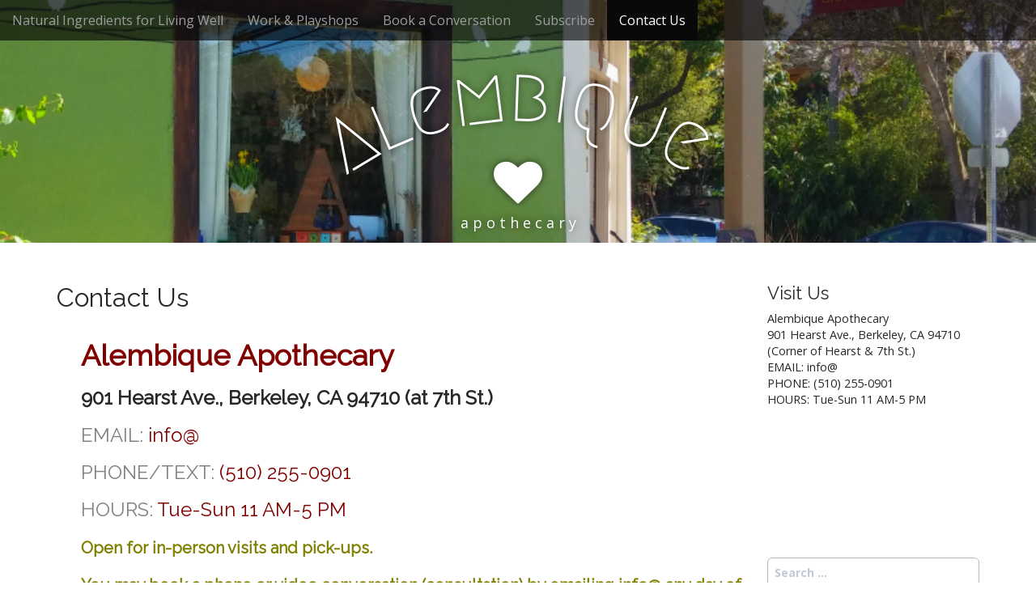

--- FILE ---
content_type: text/html; charset=UTF-8
request_url: https://alembique.com/contact-us/
body_size: 11244
content:
<!DOCTYPE html>
<html lang="en-US">
<head>
	<meta charset="UTF-8">
	<meta name="viewport" content="width=device-width, initial-scale=1.0">
	<link rel="profile" href="http://gmpg.org/xfn/11">
	<link rel="pingback" href="https://alembique.com/xmlrpc.php">
	<title>Contact Us &#8211; Alembique</title>
<meta name='robots' content='max-image-preview:large' />
	<style>img:is([sizes="auto" i], [sizes^="auto," i]) { contain-intrinsic-size: 3000px 1500px }</style>
	<link rel='dns-prefetch' href='//fonts.googleapis.com' />
<link rel="alternate" type="application/rss+xml" title="Alembique &raquo; Feed" href="https://alembique.com/feed/" />
<link rel="alternate" type="application/rss+xml" title="Alembique &raquo; Comments Feed" href="https://alembique.com/comments/feed/" />
<script type="text/javascript">
/* <![CDATA[ */
window._wpemojiSettings = {"baseUrl":"https:\/\/s.w.org\/images\/core\/emoji\/15.0.3\/72x72\/","ext":".png","svgUrl":"https:\/\/s.w.org\/images\/core\/emoji\/15.0.3\/svg\/","svgExt":".svg","source":{"concatemoji":"https:\/\/alembique.com\/wp-includes\/js\/wp-emoji-release.min.js?ver=6.7.4"}};
/*! This file is auto-generated */
!function(i,n){var o,s,e;function c(e){try{var t={supportTests:e,timestamp:(new Date).valueOf()};sessionStorage.setItem(o,JSON.stringify(t))}catch(e){}}function p(e,t,n){e.clearRect(0,0,e.canvas.width,e.canvas.height),e.fillText(t,0,0);var t=new Uint32Array(e.getImageData(0,0,e.canvas.width,e.canvas.height).data),r=(e.clearRect(0,0,e.canvas.width,e.canvas.height),e.fillText(n,0,0),new Uint32Array(e.getImageData(0,0,e.canvas.width,e.canvas.height).data));return t.every(function(e,t){return e===r[t]})}function u(e,t,n){switch(t){case"flag":return n(e,"\ud83c\udff3\ufe0f\u200d\u26a7\ufe0f","\ud83c\udff3\ufe0f\u200b\u26a7\ufe0f")?!1:!n(e,"\ud83c\uddfa\ud83c\uddf3","\ud83c\uddfa\u200b\ud83c\uddf3")&&!n(e,"\ud83c\udff4\udb40\udc67\udb40\udc62\udb40\udc65\udb40\udc6e\udb40\udc67\udb40\udc7f","\ud83c\udff4\u200b\udb40\udc67\u200b\udb40\udc62\u200b\udb40\udc65\u200b\udb40\udc6e\u200b\udb40\udc67\u200b\udb40\udc7f");case"emoji":return!n(e,"\ud83d\udc26\u200d\u2b1b","\ud83d\udc26\u200b\u2b1b")}return!1}function f(e,t,n){var r="undefined"!=typeof WorkerGlobalScope&&self instanceof WorkerGlobalScope?new OffscreenCanvas(300,150):i.createElement("canvas"),a=r.getContext("2d",{willReadFrequently:!0}),o=(a.textBaseline="top",a.font="600 32px Arial",{});return e.forEach(function(e){o[e]=t(a,e,n)}),o}function t(e){var t=i.createElement("script");t.src=e,t.defer=!0,i.head.appendChild(t)}"undefined"!=typeof Promise&&(o="wpEmojiSettingsSupports",s=["flag","emoji"],n.supports={everything:!0,everythingExceptFlag:!0},e=new Promise(function(e){i.addEventListener("DOMContentLoaded",e,{once:!0})}),new Promise(function(t){var n=function(){try{var e=JSON.parse(sessionStorage.getItem(o));if("object"==typeof e&&"number"==typeof e.timestamp&&(new Date).valueOf()<e.timestamp+604800&&"object"==typeof e.supportTests)return e.supportTests}catch(e){}return null}();if(!n){if("undefined"!=typeof Worker&&"undefined"!=typeof OffscreenCanvas&&"undefined"!=typeof URL&&URL.createObjectURL&&"undefined"!=typeof Blob)try{var e="postMessage("+f.toString()+"("+[JSON.stringify(s),u.toString(),p.toString()].join(",")+"));",r=new Blob([e],{type:"text/javascript"}),a=new Worker(URL.createObjectURL(r),{name:"wpTestEmojiSupports"});return void(a.onmessage=function(e){c(n=e.data),a.terminate(),t(n)})}catch(e){}c(n=f(s,u,p))}t(n)}).then(function(e){for(var t in e)n.supports[t]=e[t],n.supports.everything=n.supports.everything&&n.supports[t],"flag"!==t&&(n.supports.everythingExceptFlag=n.supports.everythingExceptFlag&&n.supports[t]);n.supports.everythingExceptFlag=n.supports.everythingExceptFlag&&!n.supports.flag,n.DOMReady=!1,n.readyCallback=function(){n.DOMReady=!0}}).then(function(){return e}).then(function(){var e;n.supports.everything||(n.readyCallback(),(e=n.source||{}).concatemoji?t(e.concatemoji):e.wpemoji&&e.twemoji&&(t(e.twemoji),t(e.wpemoji)))}))}((window,document),window._wpemojiSettings);
/* ]]> */
</script>
<style id='wp-emoji-styles-inline-css' type='text/css'>

	img.wp-smiley, img.emoji {
		display: inline !important;
		border: none !important;
		box-shadow: none !important;
		height: 1em !important;
		width: 1em !important;
		margin: 0 0.07em !important;
		vertical-align: -0.1em !important;
		background: none !important;
		padding: 0 !important;
	}
</style>
<link rel='stylesheet' id='wp-block-library-css' href='https://alembique.com/wp-includes/css/dist/block-library/style.min.css?ver=6.7.4' type='text/css' media='all' />
<style id='classic-theme-styles-inline-css' type='text/css'>
/*! This file is auto-generated */
.wp-block-button__link{color:#fff;background-color:#32373c;border-radius:9999px;box-shadow:none;text-decoration:none;padding:calc(.667em + 2px) calc(1.333em + 2px);font-size:1.125em}.wp-block-file__button{background:#32373c;color:#fff;text-decoration:none}
</style>
<style id='global-styles-inline-css' type='text/css'>
:root{--wp--preset--aspect-ratio--square: 1;--wp--preset--aspect-ratio--4-3: 4/3;--wp--preset--aspect-ratio--3-4: 3/4;--wp--preset--aspect-ratio--3-2: 3/2;--wp--preset--aspect-ratio--2-3: 2/3;--wp--preset--aspect-ratio--16-9: 16/9;--wp--preset--aspect-ratio--9-16: 9/16;--wp--preset--color--black: #000000;--wp--preset--color--cyan-bluish-gray: #abb8c3;--wp--preset--color--white: #ffffff;--wp--preset--color--pale-pink: #f78da7;--wp--preset--color--vivid-red: #cf2e2e;--wp--preset--color--luminous-vivid-orange: #ff6900;--wp--preset--color--luminous-vivid-amber: #fcb900;--wp--preset--color--light-green-cyan: #7bdcb5;--wp--preset--color--vivid-green-cyan: #00d084;--wp--preset--color--pale-cyan-blue: #8ed1fc;--wp--preset--color--vivid-cyan-blue: #0693e3;--wp--preset--color--vivid-purple: #9b51e0;--wp--preset--gradient--vivid-cyan-blue-to-vivid-purple: linear-gradient(135deg,rgba(6,147,227,1) 0%,rgb(155,81,224) 100%);--wp--preset--gradient--light-green-cyan-to-vivid-green-cyan: linear-gradient(135deg,rgb(122,220,180) 0%,rgb(0,208,130) 100%);--wp--preset--gradient--luminous-vivid-amber-to-luminous-vivid-orange: linear-gradient(135deg,rgba(252,185,0,1) 0%,rgba(255,105,0,1) 100%);--wp--preset--gradient--luminous-vivid-orange-to-vivid-red: linear-gradient(135deg,rgba(255,105,0,1) 0%,rgb(207,46,46) 100%);--wp--preset--gradient--very-light-gray-to-cyan-bluish-gray: linear-gradient(135deg,rgb(238,238,238) 0%,rgb(169,184,195) 100%);--wp--preset--gradient--cool-to-warm-spectrum: linear-gradient(135deg,rgb(74,234,220) 0%,rgb(151,120,209) 20%,rgb(207,42,186) 40%,rgb(238,44,130) 60%,rgb(251,105,98) 80%,rgb(254,248,76) 100%);--wp--preset--gradient--blush-light-purple: linear-gradient(135deg,rgb(255,206,236) 0%,rgb(152,150,240) 100%);--wp--preset--gradient--blush-bordeaux: linear-gradient(135deg,rgb(254,205,165) 0%,rgb(254,45,45) 50%,rgb(107,0,62) 100%);--wp--preset--gradient--luminous-dusk: linear-gradient(135deg,rgb(255,203,112) 0%,rgb(199,81,192) 50%,rgb(65,88,208) 100%);--wp--preset--gradient--pale-ocean: linear-gradient(135deg,rgb(255,245,203) 0%,rgb(182,227,212) 50%,rgb(51,167,181) 100%);--wp--preset--gradient--electric-grass: linear-gradient(135deg,rgb(202,248,128) 0%,rgb(113,206,126) 100%);--wp--preset--gradient--midnight: linear-gradient(135deg,rgb(2,3,129) 0%,rgb(40,116,252) 100%);--wp--preset--font-size--small: 13px;--wp--preset--font-size--medium: 20px;--wp--preset--font-size--large: 36px;--wp--preset--font-size--x-large: 42px;--wp--preset--spacing--20: 0.44rem;--wp--preset--spacing--30: 0.67rem;--wp--preset--spacing--40: 1rem;--wp--preset--spacing--50: 1.5rem;--wp--preset--spacing--60: 2.25rem;--wp--preset--spacing--70: 3.38rem;--wp--preset--spacing--80: 5.06rem;--wp--preset--shadow--natural: 6px 6px 9px rgba(0, 0, 0, 0.2);--wp--preset--shadow--deep: 12px 12px 50px rgba(0, 0, 0, 0.4);--wp--preset--shadow--sharp: 6px 6px 0px rgba(0, 0, 0, 0.2);--wp--preset--shadow--outlined: 6px 6px 0px -3px rgba(255, 255, 255, 1), 6px 6px rgba(0, 0, 0, 1);--wp--preset--shadow--crisp: 6px 6px 0px rgba(0, 0, 0, 1);}:where(.is-layout-flex){gap: 0.5em;}:where(.is-layout-grid){gap: 0.5em;}body .is-layout-flex{display: flex;}.is-layout-flex{flex-wrap: wrap;align-items: center;}.is-layout-flex > :is(*, div){margin: 0;}body .is-layout-grid{display: grid;}.is-layout-grid > :is(*, div){margin: 0;}:where(.wp-block-columns.is-layout-flex){gap: 2em;}:where(.wp-block-columns.is-layout-grid){gap: 2em;}:where(.wp-block-post-template.is-layout-flex){gap: 1.25em;}:where(.wp-block-post-template.is-layout-grid){gap: 1.25em;}.has-black-color{color: var(--wp--preset--color--black) !important;}.has-cyan-bluish-gray-color{color: var(--wp--preset--color--cyan-bluish-gray) !important;}.has-white-color{color: var(--wp--preset--color--white) !important;}.has-pale-pink-color{color: var(--wp--preset--color--pale-pink) !important;}.has-vivid-red-color{color: var(--wp--preset--color--vivid-red) !important;}.has-luminous-vivid-orange-color{color: var(--wp--preset--color--luminous-vivid-orange) !important;}.has-luminous-vivid-amber-color{color: var(--wp--preset--color--luminous-vivid-amber) !important;}.has-light-green-cyan-color{color: var(--wp--preset--color--light-green-cyan) !important;}.has-vivid-green-cyan-color{color: var(--wp--preset--color--vivid-green-cyan) !important;}.has-pale-cyan-blue-color{color: var(--wp--preset--color--pale-cyan-blue) !important;}.has-vivid-cyan-blue-color{color: var(--wp--preset--color--vivid-cyan-blue) !important;}.has-vivid-purple-color{color: var(--wp--preset--color--vivid-purple) !important;}.has-black-background-color{background-color: var(--wp--preset--color--black) !important;}.has-cyan-bluish-gray-background-color{background-color: var(--wp--preset--color--cyan-bluish-gray) !important;}.has-white-background-color{background-color: var(--wp--preset--color--white) !important;}.has-pale-pink-background-color{background-color: var(--wp--preset--color--pale-pink) !important;}.has-vivid-red-background-color{background-color: var(--wp--preset--color--vivid-red) !important;}.has-luminous-vivid-orange-background-color{background-color: var(--wp--preset--color--luminous-vivid-orange) !important;}.has-luminous-vivid-amber-background-color{background-color: var(--wp--preset--color--luminous-vivid-amber) !important;}.has-light-green-cyan-background-color{background-color: var(--wp--preset--color--light-green-cyan) !important;}.has-vivid-green-cyan-background-color{background-color: var(--wp--preset--color--vivid-green-cyan) !important;}.has-pale-cyan-blue-background-color{background-color: var(--wp--preset--color--pale-cyan-blue) !important;}.has-vivid-cyan-blue-background-color{background-color: var(--wp--preset--color--vivid-cyan-blue) !important;}.has-vivid-purple-background-color{background-color: var(--wp--preset--color--vivid-purple) !important;}.has-black-border-color{border-color: var(--wp--preset--color--black) !important;}.has-cyan-bluish-gray-border-color{border-color: var(--wp--preset--color--cyan-bluish-gray) !important;}.has-white-border-color{border-color: var(--wp--preset--color--white) !important;}.has-pale-pink-border-color{border-color: var(--wp--preset--color--pale-pink) !important;}.has-vivid-red-border-color{border-color: var(--wp--preset--color--vivid-red) !important;}.has-luminous-vivid-orange-border-color{border-color: var(--wp--preset--color--luminous-vivid-orange) !important;}.has-luminous-vivid-amber-border-color{border-color: var(--wp--preset--color--luminous-vivid-amber) !important;}.has-light-green-cyan-border-color{border-color: var(--wp--preset--color--light-green-cyan) !important;}.has-vivid-green-cyan-border-color{border-color: var(--wp--preset--color--vivid-green-cyan) !important;}.has-pale-cyan-blue-border-color{border-color: var(--wp--preset--color--pale-cyan-blue) !important;}.has-vivid-cyan-blue-border-color{border-color: var(--wp--preset--color--vivid-cyan-blue) !important;}.has-vivid-purple-border-color{border-color: var(--wp--preset--color--vivid-purple) !important;}.has-vivid-cyan-blue-to-vivid-purple-gradient-background{background: var(--wp--preset--gradient--vivid-cyan-blue-to-vivid-purple) !important;}.has-light-green-cyan-to-vivid-green-cyan-gradient-background{background: var(--wp--preset--gradient--light-green-cyan-to-vivid-green-cyan) !important;}.has-luminous-vivid-amber-to-luminous-vivid-orange-gradient-background{background: var(--wp--preset--gradient--luminous-vivid-amber-to-luminous-vivid-orange) !important;}.has-luminous-vivid-orange-to-vivid-red-gradient-background{background: var(--wp--preset--gradient--luminous-vivid-orange-to-vivid-red) !important;}.has-very-light-gray-to-cyan-bluish-gray-gradient-background{background: var(--wp--preset--gradient--very-light-gray-to-cyan-bluish-gray) !important;}.has-cool-to-warm-spectrum-gradient-background{background: var(--wp--preset--gradient--cool-to-warm-spectrum) !important;}.has-blush-light-purple-gradient-background{background: var(--wp--preset--gradient--blush-light-purple) !important;}.has-blush-bordeaux-gradient-background{background: var(--wp--preset--gradient--blush-bordeaux) !important;}.has-luminous-dusk-gradient-background{background: var(--wp--preset--gradient--luminous-dusk) !important;}.has-pale-ocean-gradient-background{background: var(--wp--preset--gradient--pale-ocean) !important;}.has-electric-grass-gradient-background{background: var(--wp--preset--gradient--electric-grass) !important;}.has-midnight-gradient-background{background: var(--wp--preset--gradient--midnight) !important;}.has-small-font-size{font-size: var(--wp--preset--font-size--small) !important;}.has-medium-font-size{font-size: var(--wp--preset--font-size--medium) !important;}.has-large-font-size{font-size: var(--wp--preset--font-size--large) !important;}.has-x-large-font-size{font-size: var(--wp--preset--font-size--x-large) !important;}
:where(.wp-block-post-template.is-layout-flex){gap: 1.25em;}:where(.wp-block-post-template.is-layout-grid){gap: 1.25em;}
:where(.wp-block-columns.is-layout-flex){gap: 2em;}:where(.wp-block-columns.is-layout-grid){gap: 2em;}
:root :where(.wp-block-pullquote){font-size: 1.5em;line-height: 1.6;}
</style>
<link rel='stylesheet' id='ssa-upcoming-appointments-card-style-css' href='https://alembique.com/wp-content/plugins/simply-schedule-appointments/assets/css/upcoming-appointments.css?ver=1.6.9.17' type='text/css' media='all' />
<link rel='stylesheet' id='ssa-styles-css' href='https://alembique.com/wp-content/plugins/simply-schedule-appointments/assets/css/ssa-styles.css?ver=1.6.9.17' type='text/css' media='all' />
<link rel='stylesheet' id='arcade-basic-stylesheet-css' href='https://alembique.com/wp-content/themes/arcade-basic/style.css?ver=6.7.4' type='text/css' media='all' />
<link rel='stylesheet' id='arcade-basic-fonts-css' href='//fonts.googleapis.com/css?family=Megrim|Raleway|Open+Sans:400,400italic,700,700italic' type='text/css' media='all' />
<link rel='stylesheet' id='font-awesome-css' href='https://alembique.com/wp-content/themes/arcade-basic/library/css/font-awesome.css?ver=4.7.0' type='text/css' media='all' />
<link rel='stylesheet' id='sib-front-css-css' href='https://alembique.com/wp-content/plugins/mailin/css/mailin-front.css?ver=6.7.4' type='text/css' media='all' />
<script type="text/javascript" src="https://alembique.com/wp-includes/js/jquery/jquery.min.js?ver=3.7.1" id="jquery-core-js"></script>
<script type="text/javascript" src="https://alembique.com/wp-includes/js/jquery/jquery-migrate.min.js?ver=3.4.1" id="jquery-migrate-js"></script>
<script type="text/javascript" id="sib-front-js-js-extra">
/* <![CDATA[ */
var sibErrMsg = {"invalidMail":"Please fill out valid email address","requiredField":"Please fill out required fields","invalidDateFormat":"Please fill out valid date format","invalidSMSFormat":"Please fill out valid phone number"};
var ajax_sib_front_object = {"ajax_url":"https:\/\/alembique.com\/wp-admin\/admin-ajax.php","ajax_nonce":"4684ff1379","flag_url":"https:\/\/alembique.com\/wp-content\/plugins\/mailin\/img\/flags\/"};
/* ]]> */
</script>
<script type="text/javascript" src="https://alembique.com/wp-content/plugins/mailin/js/mailin-front.js?ver=1738917371" id="sib-front-js-js"></script>
<link rel="https://api.w.org/" href="https://alembique.com/wp-json/" /><link rel="alternate" title="JSON" type="application/json" href="https://alembique.com/wp-json/wp/v2/pages/74" /><link rel="EditURI" type="application/rsd+xml" title="RSD" href="https://alembique.com/xmlrpc.php?rsd" />
<meta name="generator" content="WordPress 6.7.4" />
<link rel="canonical" href="https://alembique.com/contact-us/" />
<link rel='shortlink' href='https://alembique.com/?p=74' />
<link rel="alternate" title="oEmbed (JSON)" type="application/json+oembed" href="https://alembique.com/wp-json/oembed/1.0/embed?url=https%3A%2F%2Falembique.com%2Fcontact-us%2F" />
<link rel="alternate" title="oEmbed (XML)" type="text/xml+oembed" href="https://alembique.com/wp-json/oembed/1.0/embed?url=https%3A%2F%2Falembique.com%2Fcontact-us%2F&#038;format=xml" />
<style>
.container { max-width: 1170px; }
</style>
	<style type="text/css" id="custom-background-css">
body.custom-background { background-color: #ffffff; }
</style>
	<link rel="icon" href="https://alembique.com/wp-content/uploads/2016/05/cropped-012.Alem_.logo_.round_.no_.bkgrd_.web_.icon_-3-32x32.png" sizes="32x32" />
<link rel="icon" href="https://alembique.com/wp-content/uploads/2016/05/cropped-012.Alem_.logo_.round_.no_.bkgrd_.web_.icon_-3-192x192.png" sizes="192x192" />
<link rel="apple-touch-icon" href="https://alembique.com/wp-content/uploads/2016/05/cropped-012.Alem_.logo_.round_.no_.bkgrd_.web_.icon_-3-180x180.png" />
<meta name="msapplication-TileImage" content="https://alembique.com/wp-content/uploads/2016/05/cropped-012.Alem_.logo_.round_.no_.bkgrd_.web_.icon_-3-270x270.png" />
		<style type="text/css" id="wp-custom-css">
			.et-dropcap {
    font-size: 95px;
    line-height: 0.7;
    color: #9ae5d3;
    font-family: Times;
    padding-top: 10px;
}
a{
text-decoration: none;
}		</style>
		<style id="sccss">/* Enter Your Custom CSS Here */
.et-dropcap {
font-size: 95px;
line-height: 0.7;
color: #9ae5d3;
font-family: Times;
padding-top: 10px;
    }
a{
text-decoration: none;
}

</style></head>
<body class="page-template-default page page-id-74 custom-background basic">

	<div id="page">

		<header id="header">
			<nav id="site-navigation" class="navbar navbar-inverse navbar-fixed-top" role="navigation">
				<h3 class="sr-only">Main menu</h3>
				<a class="sr-only" href="#primary" title="Skip to content">Skip to content</a>

				<div class="navbar-header">
					<button type="button" class="navbar-toggle" data-toggle="collapse" data-target=".navbar-collapse">
				        <span class="icon-bar"></span>
				        <span class="icon-bar"></span>
				        <span class="icon-bar"></span>
				    </button>
				</div>

				<div class="collapse navbar-collapse">
					<ul id="menu-menu" class="nav navbar-nav"><li id="menu-item-63" class="menu-item menu-item-type-post_type menu-item-object-page menu-item-home menu-item-63"><a href="https://alembique.com/">Natural Ingredients for Living Well</a></li>
<li id="menu-item-460" class="menu-item menu-item-type-post_type menu-item-object-page menu-item-460"><a href="https://alembique.com/work-playshops/">Work &#038; Playshops</a></li>
<li id="menu-item-483" class="menu-item menu-item-type-post_type menu-item-object-page menu-item-483"><a href="https://alembique.com/book-a-conversation/">Book a Conversation</a></li>
<li id="menu-item-721" class="menu-item menu-item-type-post_type menu-item-object-page menu-item-721"><a href="https://alembique.com/subscribe/">Subscribe</a></li>
<li id="menu-item-76" class="menu-item menu-item-type-post_type menu-item-object-page current-menu-item page_item page-item-74 current_page_item active menu-item-76"><a href="https://alembique.com/contact-us/" aria-current="page">Contact Us</a></li>
</ul>				</div>
			</nav><!-- #site-navigation -->

			 <div class="title-card-wrapper">
                <div class="title-card">
    				<div id="site-meta">
						    					<div id="site-title">
    						<a href="https://alembique.com" title="Alembique" rel="home">Alembique</a>
    					</div>

    					    					<i class="fa fa-heart"></i>
    					
    					<div id="site-description">
    						a p o t h e c a r y    					</div>
						    					<a href="#" id="more-site" class="btn btn-default btn-lg">See More</a>
    				</div>

    							<img class="header-img" src="https://alembique.com/wp-content/uploads/2014/03/cropped-01a.png.Alem_.web_.frontpage.png" alt="" />
							</div>
			</div>

		</header>

		<main>
	<div class="container">
		<div class="row">
			<div id="primary" class="col-md-9 hfeed">
									<article id="post-74" class="post-74 page type-page status-publish hentry xfolkentry">
						<h1 class="entry-title">Contact Us</h1>
					    <div class="entry-content description clearfix">
						    <h1 style="padding-left: 30px;"><span style="color: #800000;"><strong>Alembique Apothecary </strong></span></h1>
<h3 style="padding-left: 30px;"><strong>901 Hearst Ave., Berkeley, CA 94710 (at 7th St.</strong><strong>)</strong></h3>
<h3 style="padding-left: 30px;"><span style="color: #808080;">EMAIL:</span> <span style="color: #800000;">info@</span></h3>
<h3 style="padding-left: 30px;"><span style="color: #808080;">PHONE/TEXT: </span><span style="color: #800000;">(510) 255-0901</span></h3>
<h3 style="padding-left: 30px; text-align: left;"><span style="color: #5b92c9;"><span style="color: #808080;">HOURS:</span> <span style="color: #800000;">Tue-Sun 11 AM-5 PM</span></span></h3>
<h3 style="padding-left: 30px; text-align: left;"><span style="color: #808000;"><strong><span style="font-size: 20px;">Open for in-person visits and pick-ups.</span></strong></span></h3>
<h3 style="padding-left: 30px; text-align: left;"><span style="color: #808000;"><strong><span style="font-size: 20px;">You may book a phone or video conversation (consultation) by emailing info@ any day of the week.</span></strong></span></h3>
<hr />
<p><iframe src="https://maps.google.com/maps?safe=off&amp;q=901+Hearst&amp;ie=UTF8&amp;hq=&amp;hnear=901+Hearst+Ave,+Berkeley,+California+94710&amp;t=m&amp;z=14&amp;iwloc=A&amp;ll=37.869778,-122.296951&amp;output=embed" width="425" height="350" frameborder="0" marginwidth="0" marginheight="0" scrolling="no"></iframe></p>
<p><small><a style="color: #0000ff; text-align: left;" href="https://maps.google.com/maps?safe=off&amp;q=901+Hearst&amp;ie=UTF8&amp;hq=&amp;hnear=901+Hearst+Ave,+Berkeley,+California+94710&amp;t=m&amp;z=14&amp;iwloc=A&amp;ll=37.869778,-122.296951&amp;source=embed" target="_blank" rel="noopener noreferrer">View Larger Map</a></small></p>


<p class="has-small-font-size"></p>


  
    <meta charset="UTF-8">
    <meta name="viewport" content="width=device-width, initial-scale=1.0">
    <meta http-equiv="X-UA-Compatible" content="ie=edge">
    <title>Subscribe to Alembique Apothecary for Work &amp; Playshops, Summer Program &amp; More</title>
    <style>
      @font-face {
        font-display: block;
        font-family: Roboto;
        src: url(https://assets.sendinblue.com/font/Roboto/Latin/normal/normal/7529907e9eaf8ebb5220c5f9850e3811.woff2) format("woff2"), url(https://assets.sendinblue.com/font/Roboto/Latin/normal/normal/25c678feafdc175a70922a116c9be3e7.woff) format("woff")
      }

      @font-face {
        font-display: fallback;
        font-family: Roboto;
        font-weight: 600;
        src: url(https://assets.sendinblue.com/font/Roboto/Latin/medium/normal/6e9caeeafb1f3491be3e32744bc30440.woff2) format("woff2"), url(https://assets.sendinblue.com/font/Roboto/Latin/medium/normal/71501f0d8d5aa95960f6475d5487d4c2.woff) format("woff")
      }

      @font-face {
        font-display: fallback;
        font-family: Roboto;
        font-weight: 700;
        src: url(https://assets.sendinblue.com/font/Roboto/Latin/bold/normal/3ef7cf158f310cf752d5ad08cd0e7e60.woff2) format("woff2"), url(https://assets.sendinblue.com/font/Roboto/Latin/bold/normal/ece3a1d82f18b60bcce0211725c476aa.woff) format("woff")
      }
    </style>
    <style>
      #sib-container input:-ms-input-placeholder {
        text-align: left;
        font-family: "Helvetica", sans-serif;
        color: #c0ccda;
      }

      #sib-container input::placeholder {
        text-align: left;
        font-family: "Helvetica", sans-serif;
        color: #c0ccda;
      }
    </style>
    <link rel="stylesheet" href="https://assets.sendinblue.com/component/form/61c63ac2f8837041dc7e.css">
    <link rel="stylesheet" href="https://assets.sendinblue.com/component/clickable/74ef9830e6b42f1f3c59.css">
    <link rel="stylesheet" href="https://sibforms.com/forms/end-form/build/sib-styles.css">
    <script src="https://www.google.com/recaptcha/api.js?hl=en"></script>
  


  
    <div id="sib-form-container" class="sib-form-container" style="text-align: center;
             background-image: url(https://img.mailinblue.com/2085475/images/rnb/original/5b8065eebbddbd3b3d62a9eb.png);         background-size: cover;       background-repeat: no-repeat;       background-position: center center;         ">
      <div id="error-message" class="sib-form-message-panel" style=" font-size:16px; text-align:left; font-family:&quot;Helvetica&quot;, sans-serif; color:#661d1d; background-color:#ffeded; border-radius:3px; border-color:#ff4949; max-width:350px;">
        <div class="sib-form-message-panel__text sib-form-message-panel__text--center">
          <svg viewBox="0 0 512 512" class="sib-icon sib-notification__icon">
            <path d="M256 40c118.621 0 216 96.075 216 216 0 119.291-96.61 216-216 216-119.244 0-216-96.562-216-216 0-119.203 96.602-216 216-216m0-32C119.043 8 8 119.083 8 256c0 136.997 111.043 248 248 248s248-111.003 248-248C504 119.083 392.957 8 256 8zm-11.49 120h22.979c6.823 0 12.274 5.682 11.99 12.5l-7 168c-.268 6.428-5.556 11.5-11.99 11.5h-8.979c-6.433 0-11.722-5.073-11.99-11.5l-7-168c-.283-6.818 5.167-12.5 11.99-12.5zM256 340c-15.464 0-28 12.536-28 28s12.536 28 28 28 28-12.536 28-28-12.536-28-28-28z"></path>
          </svg>
          <span class="sib-form-message-panel__inner-text">
                      Your subscription could not be saved. Please try again.
                  </span>
        </div>
      </div>
      <div></div>
      <div id="success-message" class="sib-form-message-panel" style=" font-size:16px; text-align:left; font-family:&quot;Helvetica&quot;, sans-serif; color:#085229; background-color:#e7faf0; border-radius:3px; border-color:#13ce66; max-width:350px;">
        <div class="sib-form-message-panel__text sib-form-message-panel__text--center">
          <svg viewBox="0 0 512 512" class="sib-icon sib-notification__icon">
            <path d="M256 8C119.033 8 8 119.033 8 256s111.033 248 248 248 248-111.033 248-248S392.967 8 256 8zm0 464c-118.664 0-216-96.055-216-216 0-118.663 96.055-216 216-216 118.664 0 216 96.055 216 216 0 118.663-96.055 216-216 216zm141.63-274.961L217.15 376.071c-4.705 4.667-12.303 4.637-16.97-.068l-85.878-86.572c-4.667-4.705-4.637-12.303.068-16.97l8.52-8.451c4.705-4.667 12.303-4.637 16.97.068l68.976 69.533 163.441-162.13c4.705-4.667 12.303-4.637 16.97.068l8.451 8.52c4.668 4.705 4.637 12.303-.068 16.97z"></path>
          </svg>
          <span class="sib-form-message-panel__inner-text">
                      Thanks and see you soon ❦ Your subscription has been successful.
                  </span>
        </div>
      </div>
      <div></div>
      <div id="sib-container" class="sib-container--medium sib-container--horizontal" style=" text-align:center; background-color:rgba(255,255,255,0.65); max-width:350px; border-radius:3px; border-width:1px; border-color:#C0CCD9; border-style:solid;">
        <form id="sib-form" method="POST" action="https://sibforms.com/serve/[base64]">
          <div class="sib-form-block sib-image-form-block" style="text-align: center">
            <a href="https:/" target="_blank" rel="noopener noreferrer">
              <img decoding="async" src="https://img.mailinblue.com/2085475/images/rnb/original/5b7f1bc9bbddbd4ed51cce45.png" style="width: 150px;height: 107px;" alt="" title="">
            </a>
          </div>
          <div class="sib-form-block" style=" font-size:24px; text-align:left; font-weight:700; font-family:&quot;Georgia&quot;, serif; color:#748c60; background-color:transparent;">
            <p>Newsletter</p>
          </div>
          <div class="sib-form-block" style=" font-size:15px; text-align:left; font-family:&quot;Georgia&quot;, serif; color:#3C4858; background-color:transparent;">
            <div class="sib-text-form-block">
              <p>Join the secret&#8230;</p>
            </div>
          </div>
          <div class="sib-input sib-form-block">
            <div class="form__entry entry_block">
              <div class="form__label-row form__label-row--horizontal">

                <div class="entry__field">
                  <input class="input" type="email" id="EMAIL" name="EMAIL" autocomplete="off" placeholder="EMAIL" data-required="true" required="">
                </div>
              </div>

              <label class="entry__error entry__error--primary" style=" font-size:16px; text-align:left; font-family:&quot;Helvetica&quot;, sans-serif; color:#661d1d; background-color:#ffeded; border-radius:3px; border-color:#ff4949;">
              </label>
            </div>
          </div>
          <div class="sib-input sib-form-block">
            <div class="form__entry entry_block">
              <div class="form__label-row form__label-row--horizontal">

                <div class="entry__field">
                  <input class="input" type="text" id="FIRSTNAME" name="FIRSTNAME" autocomplete="off" placeholder="FIRSTNAME">
                </div>
              </div>

              <label class="entry__error entry__error--primary" style=" font-size:16px; text-align:left; font-family:&quot;Helvetica&quot;, sans-serif; color:#661d1d; background-color:#ffeded; border-radius:3px; border-color:#ff4949;">
              </label>
            </div>
          </div>
          <div class="sib-input sib-form-block">
            <div class="form__entry entry_block">
              <div class="form__label-row form__label-row--horizontal">

                <div class="entry__field">
                  <input class="input" type="text" id="LASTNAME" name="LASTNAME" autocomplete="off" placeholder="LASTNAME">
                </div>
              </div>

              <label class="entry__error entry__error--primary" style=" font-size:16px; text-align:left; font-family:&quot;Helvetica&quot;, sans-serif; color:#661d1d; background-color:#ffeded; border-radius:3px; border-color:#ff4949;">
              </label>
            </div>
          </div>
          <div class="sib-form-block" style="text-align: center">
            <button class="sib-form-block__button" style=" font-size:13px; text-align:center; font-family:&quot;Futura&quot;, sans-serif; color:#FFFFFF; background-color:#750d0d; border-radius:3px;" form="sib-form" type="submit">
              SUBSCRIBE
            </button>
            <div class="sib-loader" style="display: none;">
              <div style="background: #750d0d;"></div>
              <div style="background: #750d0d;"></div>
              <div style="background: #750d0d;"></div>
              <div style="background: #750d0d;"></div>
              <div style="background: #750d0d;"></div>
              <div style="background: #750d0d;"></div>
              <div style="background: #750d0d;"></div>
              <div style="background: #750d0d;"></div>
              <div style="background: #750d0d;"></div>
              <div style="background: #750d0d;"></div>
              <div style="background: #750d0d;"></div>
              <div style="background: #750d0d;"></div>
            </div>
          </div>
          <div class="sib-form-block" style=" font-size:14px; text-align:center; font-family:&quot;Helvetica&quot;, sans-serif; color:#333; background-color:transparent;">
            <div class="sib-text-form-block">
              <p>
                <a href="https://sendinblue.com" target="target_blank" rel="noopener noreferrer">Terms &amp; Privacy policy</a>
              </p>
            </div>
          </div>
          <input type="text" name="email_address_check" value="" class="input--hidden">
          <input type="hidden" name="locale" value="en">
        </form>
      </div>
      <script>
        window.REQUIRED_CODE_ERROR_MESSAGE = 'Please choose a country code';

        window.EMAIL_INVALID_MESSAGE = window.SMS_INVALID_MESSAGE = "Something wasn't right! Please review the field format and try again.";

        window.REQUIRED_ERROR_MESSAGE = "This field cannot be left blank. ";

        window.GENERIC_INVALID_MESSAGE = "Something wasn&#039;t right! Please review the field format and try again.";




        window.translation = {
          common: {
            selectedList: '{quantity} list selected',
            selectedLists: '{quantity} lists selected'
          }
        };

        var AUTOHIDE = Boolean(1);
      </script>
      <script src="https://sibforms.com/forms/end-form/build/main.js">
      </script>
    </div>
  


					    </div><!-- .entry-content -->

					    	<footer class="clearfix">
	    	</footer><!-- .entry -->
					</article><!-- #post-74 -->

					
<div id="comments" class="comments-area">
	
	
	</div><!-- #comments .comments-area -->			</div>
				<div id="secondary" class="col-md-3" role="complementary">
		<aside id="text-4" class="widget widget_text"><h3 class="widget-title">Visit Us</h3>			<div class="textwidget"><p>Alembique Apothecary<br />
901 Hearst Ave., Berkeley, CA 94710 (Corner of Hearst & 7th St.)<br />
EMAIL: info@<br />
PHONE: (510) 255-0901<br />
HOURS: Tue-Sun 11 AM-5 PM<br />
<iframe src="https://www.google.com/maps/embed?pb=!1m18!1m12!1m3!1d3149.59448244175!2d-122.29913968467956!3d37.869777879742216!2m3!1f0!2f0!3f0!3m2!1i1024!2i768!4f13.1!3m3!1m2!1s0x80857ec305e392f9%3A0x13928e293b16fba5!2s901+Hearst+Ave%2C+Berkeley%2C+CA+94710!5e0!3m2!1sen!2sus!4v1449036552629" frameborder="0" style="border:0" allowfullscreen></iframe></p>
</div>
		</aside><aside id="search-2" class="widget widget_search"><form role="search" method="get" class="search-form" action="https://alembique.com/">
				<label>
					<span class="screen-reader-text">Search for:</span>
					<input type="search" class="search-field" placeholder="Search &hellip;" value="" name="s" />
				</label>
				<input type="submit" class="search-submit" value="Search" />
			</form></aside>	</div><!-- #secondary.widget-area -->		</div>
	</div>

	</main><!-- main -->

	<footer id="footer" role="contentinfo">
		<div id="footer-content" class="container">
			<div class="row">
				<div class="copyright col-lg-12">
					<span class="pull-left">Copyright &copy; 2026  <a href="https://alembique.com">Alembique</a>. All Rights Reserved.</span>
					<span class="credit-link pull-right"><i class="fa fa-leaf"></i>The Arcade Basic Theme by <a href="https://themes.bavotasan.com/themes/arcade">bavotasan.com</a>.</span>
				</div><!-- .col-lg-12 -->
			</div><!-- .row -->
		</div><!-- #footer-content.container -->
	</footer><!-- #footer -->
</div><!-- #page -->

<script type="text/javascript" src="https://alembique.com/wp-content/themes/arcade-basic/library/js/bootstrap.min.js?ver=3.0.3" id="bootstrap-js"></script>
<script type="text/javascript" src="https://alembique.com/wp-content/themes/arcade-basic/library/js/fillsize.js?ver=6.7.4" id="fillsize-js"></script>
<script type="text/javascript" src="https://alembique.com/wp-content/themes/arcade-basic/library/js/jquery.arctext.js?ver=6.7.4" id="arctext-js"></script>
<script type="text/javascript" id="arcade-basic-script-js-extra">
/* <![CDATA[ */
var arcade_basic_vars = {"arc":"400","fittext":"1"};
/* ]]> */
</script>
<script type="text/javascript" src="https://alembique.com/wp-content/themes/arcade-basic/library/js/theme.js?ver=6.7.4" id="arcade-basic-script-js"></script>
</body>
</html>

--- FILE ---
content_type: text/css
request_url: https://assets.sendinblue.com/component/form/61c63ac2f8837041dc7e.css
body_size: 1473
content:
.form_fieldset{display:table-row-group}.fieldset__separator{display:table-row}.fieldset__separator:after,.fieldset__separator:before{-moz-box-sizing:content-box;background:#c0ccda;background-clip:padding-box;border:solid transparent;border-width:calc(2.5rem - 1px) 0 2.5rem;box-sizing:content-box;content:"";display:table-cell;height:1px}.form__fieldset{border:0;display:table-row;padding:0}.form__fieldset:first-child .form__entries,.form__fieldset:first-child .form__legend{padding-top:0}.form__entries,.form__legend{display:table-cell;margin:0;padding-top:2.5rem;vertical-align:top}.form__legend{font-size:1.14869835rem;font-weight:700;line-height:1.5rem;padding-right:2.5rem}@media (max-width:45rem){.fieldset__separator,.form__entries,.form__fieldset,.form__legend,.form_fieldset{display:block}.form__legend{padding-bottom:.5rem;padding-right:0}.form__entries{padding-top:0}.fieldset__separator{border:0}}.form__entry{border:0;margin:0;padding:0;position:relative}.form__entry:not(:first-child){margin-top:1.5rem}.entry__label+.form__entry{margin-top:0}.entry__label{display:table;font-weight:700;padding:0;white-space:normal}.form__row{-webkit-flex-wrap:wrap;display:-webkit-flex;display:flex;flex-wrap:wrap;margin:-.25rem -.5rem}.form__row:not(:first-child){margin-top:1.75rem}.entry__label+.form__row{margin-top:-.25rem}.form__row>.form__entry{margin:.25rem .5rem}.form__row>.entry_errored{padding:0}.form__row>.entry_errored:before{content:normal}.entry__optional-indicator{color:#687484;font-size:.87055056rem;font-weight:400;line-height:1rem}.entry__field{-webkit-align-items:center;align-items:center;background:#fff;border:1px solid #c0ccda;border-radius:3px;display:-webkit-inline-flex;display:inline-flex;margin:.25rem 0;max-width:100%}.entry__field:focus-within{box-shadow:0 0 0 2px #c9e1f4}.input,.input__affix{background:none;border:0;font:inherit;margin:0}.input:first-child,.input__affix:first-child{padding-left:.5rem}.input:last-child,.input__affix:last-child{padding-right:.5rem}.input,.input__button{-moz-box-sizing:content-box;box-sizing:content-box;color:inherit;height:calc(2.5rem - 2px);outline:0}.input__affix{-webkit-flex-shrink:0;color:#687484;flex-shrink:0}.input__button{cursor:pointer;padding:0 .5rem}.input__button[type=submit]{border-bottom-left-radius:0;border-left:1px solid #c0ccda;border-top-left-radius:0;color:inherit;margin-left:.5rem}.input__button .icon{height:1.5rem;vertical-align:bottom;width:1.5rem}.input{box-shadow:none;min-width:1px;padding:0}.entry_block .entry__field,.form_block .form__entry .entry__field{display:-webkit-flex;display:flex}.entry_block .input,.form_block .form__entry .input{-webkit-flex-grow:1;flex-grow:1}.entry_errored{margin-left:.25rem;padding-left:1rem}.entry_errored:before{background:#ff4949;bottom:0;content:"";position:absolute;right:100%;top:0;width:.25rem}.entry__error,.entry__label,.entry__specification,.form__error{max-width:40em}.entry__error,.entry__specification,.form__error{display:block}.entry__choice+.entry__error,.entry__choice+.entry__specification,.entry__error+.entry__error,.entry__error+.entry__specification,.entry__specification+.entry__error,.entry__specification+.entry__specification{margin-top:.5rem}.entry__error{color:#ff4949}.entry__specification{color:#687484;margin:0}.entry__choice{padding-left:1.5em;text-indent:-1.5em}.entry__choice .checkbox,.entry__choice .radio-button{margin-right:.5em}.entry__choice .toggletip{text-indent:0}.entry__choice:not(:first-child){margin-top:.5rem}.entry__choices.menu{margin-top:2px;max-height:20rem;overflow:auto;padding:.5rem}.checkbox,.radio-button{background:#f9fafc;border:2px solid #687484;display:inline-block;height:1em;position:relative;vertical-align:-.125em;width:1em}.checkbox{border-radius:3px}.radio-button{border-radius:50%}.radio-button:before{border-radius:50%;bottom:2px;content:"";left:2px;position:absolute;right:2px;top:2px}.checkbox_tick_negative:after,.checkbox_tick_negative:before{border:solid #f9fafc;border-width:0 0 0 2px;bottom:0;content:"";left:50%;margin-left:-1px;position:absolute;top:0}.checkbox_tick_negative:after{-webkit-transform:rotate(-45deg);transform:rotate(-45deg)}.checkbox_tick_negative:before,.checkbox_tick_positive:before{-webkit-transform:rotate(45deg);transform:rotate(45deg)}.checkbox_tick_positive:before{-webkit-transform-origin:80% 45%;border-color:#f9fafc;border-style:solid;border-width:0 2px 2px 0;bottom:1px;content:"";left:50%;margin-left:-25%;position:absolute;top:1px;transform-origin:80% 45%;width:50%}.input_replaced{opacity:0;position:absolute;z-index:-1}.input_replaced:checked+.checkbox_tick_positive{background:#13ce66;border-color:#13ce66}.input_replaced:checked+.checkbox_tick_negative{background:#ff4949;border-color:#ff4949}.input_replaced:checked+.radio-button{border-color:#3499db}.input_replaced:checked+.radio-button:before{background:#3499db}.input_replaced:indeterminate+.checkbox{background:#f9fafc;border-color:#687484}.input_replaced:indeterminate+.checkbox:before{-webkit-transform:none;background:#687484;border:0;content:"";height:2px;left:2px;margin:-1px 0 0;position:absolute;right:2px;top:50%;transform:none;width:auto}.input_replaced:indeterminate+.checkbox:after{content:normal}.input_replaced:active+.checkbox,.input_replaced:active+.radio-button,.input_replaced:focus+.checkbox,.input_replaced:focus+.radio-button{box-shadow:0 0 0 2px #c9e1f4}.choice__form[disabled]{display:none}.entry__choice+.choice__form{border-left:2px solid #c0ccda;margin:0 0 0 calc(.5em - 1px);padding:.5rem calc(.5rem + .5em - 1px)}::-ms-reveal{display:none}::-webkit-inner-spin-button,::-webkit-search-decoration{display:none}[type=search]{-moz-appearance:textfield;-webkit-appearance:textfield;appearance:textfield}.input[type=text]+.input__password-toggler{color:#3499db}.ap-nostyle-input-icon{display:none}.ap-nostyle-dropdown-menu{-moz-box-sizing:content-box;background:#fff;border:1px solid #c0ccda;border-radius:3px;box-sizing:content-box;list-style:none;margin:2px 0 0 -1px;max-width:100vw;min-width:100%;padding:calc(.5rem - 1px) 0}.ap-nostyle-dropdown-menu.collapsible__content{position:absolute;top:100%;z-index:1}.ap-nostyle-dropdown-menu.collapsible__content:not(.collapsible__content_toggled){display:none}.ap-nostyle-dropdown-menu em{font-style:normal;font-weight:700}.ap-nostyle-input{padding-right:.5rem}.ap-nostyle-suggestion{color:inherit;cursor:default;display:block;overflow:hidden;padding:.5rem 1rem;text-decoration:none;text-overflow:ellipsis;white-space:nowrap}.ap-nostyle-cursor,.ap-nostyle-suggestion:focus,.ap-nostyle-suggestion:hover{background:#eff2f7}.ap-footer{display:none}


--- FILE ---
content_type: text/css
request_url: https://assets.sendinblue.com/component/clickable/74ef9830e6b42f1f3c59.css
body_size: 832
content:
.menu{background:#fff;border:1px solid #c0ccda;border-radius:3px;list-style:none;margin:0;max-width:100vw;min-width:100%;padding:calc(.5rem - 1px) 0}.menu.collapsible__content{position:absolute}.menu.collapsible__content:not(.collapsible__content_toggled){display:none}.menu__content,.menu__heading{margin:1rem;padding:0}.menu__content:first-child,.menu__heading:first-child{margin-top:.5rem}.menu__content:last-child,.menu__heading:last-child{margin-bottom:.5rem}.menu__heading{font-size:1.31950791rem;font-weight:400;line-height:1.5rem}.menu__content{list-style:none}.menu__icon{color:#8492a6;height:1em;margin-right:.5rem;vertical-align:-.125em;width:1em}.menu__control{color:inherit;display:block;overflow:hidden;padding:.5rem 1rem;text-decoration:none;text-overflow:ellipsis;white-space:nowrap}.menu__control:focus,.menu__control:hover{background:#eff2f7}.menu__divider{border:0;border-top:1px solid #c0ccda;margin:-1px 0 .5rem}
.clickable_button,.clickable_link{color:#3499db;font:inherit;margin:0}.clickable_button:focus,.clickable_button:hover,.clickable_link:focus,.clickable_link:hover{color:#1d6fa5}.clickable_button.collapsible__trigger:after,.clickable_link.collapsible__trigger:after{border-bottom:.25rem solid transparent;border-color:currentColor transparent;border-style:solid solid none;border-width:.25rem .25rem 0;content:"";display:inline-block;margin-left:.25rem;vertical-align:middle}.clickable_button.collapsible__trigger_toggled:after,.clickable_link.collapsible__trigger_toggled:after{border-bottom:.25rem solid;border-top:0}.clickable_button{background:currentColor;border:1px solid;border-radius:3px;display:inline-block;outline:0;padding:calc(.5rem - 1px) calc(.7002rem - 1px);text-decoration:none;white-space:nowrap}.clickable_button:not(.clickable_ghost):after,.clickable_button:not(.clickable_ghost):first-line{color:#fff}.clickable_button[disabled]{opacity:.5}.clickable_button:focus{box-shadow:0 0 0 2px #c9e1f4}.clickable_ghost{background:none;border-color:#c0ccda}.clickable_ghost,.clickable_ghost:focus,.clickable_ghost:hover{color:inherit}.clickable_dropdown{display:inline-block;position:relative}.clickable_dropdown .menu{margin-top:2px;top:100%}.clickable_dropdown .menu_left{left:0}.clickable_dropdown .menu_right{right:0}.clickable_block{width:100%}.clickable_cta{font-size:1.14869835rem;line-height:1.5rem;padding:calc(1rem - 1px) calc(1.2002rem - 1px)}.clickable_link{background:none;border:0;display:inline;padding:0;text-decoration:none}.clickable_link:focus,.clickable_link:hover{text-decoration:underline}.clickable_link:focus{outline:0}.clickable_main,.clickable_plan{color:#59cea8}.clickable_main:focus,.clickable_main:hover,.clickable_plan:focus,.clickable_plan:hover{color:#32a982}.clickable_destructive{color:#ff4949}.clickable_destructive:focus,.clickable_destructive:hover{color:#fb0000}.clickable__group{display:-webkit-flex;display:flex}.clickable__group .clickable_button:not(:first-child),.clickable__group .clickable_dropdown:not(:first-child) .clickable_button{border-bottom-left-radius:0;border-top-left-radius:0;margin-left:-1px}.clickable__group .clickable_button:not(:last-child),.clickable__group .clickable_dropdown:not(:last-child) .clickable_button{border-bottom-right-radius:0;border-top-right-radius:0}.clickable__group .clickable_dropdown:not(:first-child) .clickable_link,.clickable__group .clickable_link:not(:first-child){margin-left:1em;position:relative}.clickable__group .clickable_dropdown:not(:first-child) .clickable_link:before,.clickable__group .clickable_link:not(:first-child):before{background:#c0ccda;border-radius:50%;content:"";cursor:auto;display:inline-block;height:.25em;left:-.5em;pointer-events:none;position:relative;vertical-align:middle;width:.25em}.clickable__icon{height:1.5rem;vertical-align:bottom;width:1.5rem}
